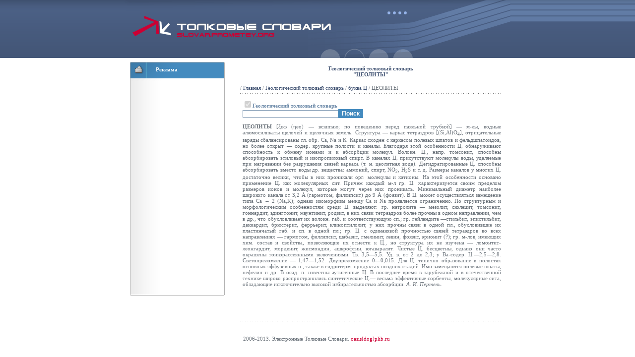

--- FILE ---
content_type: text/html; charset=cp1251
request_url: http://slovar.plib.ru/dictionary/d36/2346.html
body_size: 3903
content:
<html>
<head>
<title>Электронные Толковые Словари / Геологический толковый словарь / ЦЕОЛИТЫ</title>
<meta http-equiv="Content-Type" content="text/html; charset=Windows-1251">
<style>
td{font-family:Tahoma;font-size:11px;color:#687078}
a{font-family:Verdana;font-size:11px;color:#415373;text-decoration:none;}
a:visited{font-family:Verdana;font-size:11px;color:#415373;text-decoration:none;}
a:hover{font-family:Verdana;font-size:11px;color:#CC0033;text-decoration:none;}
.title{font-size:14px;color:#415373;font-weight:bold;}
.table{font-family:Verdana;font-size:10px;color:#ffffff}
.but {BORDER-RIGHT: #448BBF 1px solid; BORDER-TOP: #448BBF 1px solid; FONT-WEIGHT: bold; FONT-SIZE: 12px; BACKGROUND: #448BBF; BORDER-LEFT: #448BBF 1px solid; COLOR: #ffffff; BORDER-BOTTOM: #448BBF 1px solid; FONT-FAMILY: Verdana, Arial, Helvetica, sans-serif}
.box {BORDER-RIGHT: #6F8CAA 1px solid; BORDER-TOP: #6F8CAA 1px solid; FONT-SIZE: 10px; BACKGROUND: #ffffff; BORDER-LEFT: #6F8CAA 1px solid; COLOR: #000000; BORDER-BOTTOM: #6F8CAA 1px solid; FONT-FAMILY: Verdana, Arial, Helvetica, sans-serif}
.select {COLOR: #CC0033; FONT-FAMILY: Verdana; FONT-SIZE: 11px; TEXT-DECORATION: none}
.select:visited {COLOR: #CC0033; FONT-FAMILY: Verdana; FONT-SIZE: 11px; TEXT-DECORATION: none}
.select:hover {COLOR: #CC0033; FONT-FAMILY: Verdana; FONT-SIZE: 11px; TEXT-DECORATION: none}
H1 {font-size:12px;FONT-FAMILY: Verdana; TEXT-ALIGN: center}
H2 {font-size:11px;FONT-FAMILY: Verdana; TEXT-ALIGN: center}
H3 {font-size:10px;FONT-FAMILY: Verdana; TEXT-ALIGN: center}
</style>
</head>
<body topmargin="0" leftmargin="0" bottommargin="0" rightmargin="0">
<table cellpadding="0" cellspacing="0" border="0">
<tr>
<td width="50%" bgcolor="#415373" height="117" background="/thema/001/image/tilel.gif" style="background-repeat:repeat-x"></td>
<td colspan="2" bgcolor="#415373"><table cellpadding="0" cellspacing="0" border="0"><tr><td><img alt="Электронные Толковые Словари" src="/thema/001/image/co-casher-27-1_02.gif"></td></tr></table></td>
<td width="50%" bgcolor="#415373" height="117" background="/thema/001/image/tiler.gif" style="background-repeat:repeat-x"></td>	
</tr>
<tr>
<td width="50%"></td>
<td valign="top" height="100%">
<table cellpadding="0" cellspacing="0" border="0" height="100%">

<tr><td width="212" bgcolor="#415373" height="47" background="/thema/001/image/cap01.gif"><div style="padding-left:64px;padding-right:15px;color:#ffffff"><b>Реклама</b></td></tr>
<tr><td width="212" height="430" background="/thema/001/image/bg01.gif" valign="top" style="padding-top:10px;padding-bottom:10px;">
<div style="padding-left:25px;padding-right:15px;">
<script async="async" src="https://w.uptolike.com/widgets/v1/zp.js?pid=lf1e38d35eb7610f06f2907c899a5ac2e212090d31" type="text/javascript"></script>
<div id='ya_direct'></div>
</tr><tr><td><img src="/thema/001/image/bot01.gif"></td></tr>
<tr>
<td><!--ac3f4--></td>

</tr>
<tr><td align=center height="100%">
<!--LiveInternet counter--><script type="text/javascript"><!--
document.write('<img src="http://counter.yadro.ru/hit?t14.11;r'+
escape(document.referrer)+((typeof(screen)=='undefined')?'':
';s'+screen.width+'*'+screen.height+'*'+(screen.colorDepth?
screen.colorDepth:screen.pixelDepth))+';u'+escape(document.URL)+
';'+Math.random()+
'" alt="" title="LiveInternet: показано число просмотров за 24 часа, посетителей за 24 часа и за сегодн\я" '+
'border=0 width=88 height=31>')//--></script><!--/LiveInternet-->
</td></tr>
<tr><td height="100%"><br></td></tr>

</table>

</td>
<td width="478" valign="top" height="100%" style="padding-left:10px;padding-right:20px;padding-top:15px;padding-bottom:15px;">
<table cellpadding="0" cellspacing="0" border="0" height="100%">
<tr><td height="100%" valign="top">
<table cellpadding="0" align =center width="100%" cellspacing="0" border="0">
<tr><td align=center style="color:#415373"><H4>Геологический толковый словарь<br>"ЦЕОЛИТЫ"</H4></td></tr>
<tr><td>/ <a href=/>Главная</a> / <a href=/dictionary/d36/>Геологический толковый словарь</a> / <a href=/dictionary/d36/letter/24.html>буква Ц</a> / ЦЕОЛИТЫ<br><img src="/thema/001/image/linesp.gif" vspace="5"></td></tr>
</table>
<div style="padding-left:5px;padding-top:7px;">
<table align=center width=95%><TR><form method=post action=/dictionary/search/><input class=box type=checkbox DISABLED name=eig[36] value=ok checked> <b><font color=#6f8caa>Геологический толковый словарь</font></b><br>

<input class=box type=text name=term size=30><input TYPE=hidden name=eig[36] value=ok> <input TYPE=hidden value=search><input class=but type=submit value=Поиск></td>
</form><p align="justify"><index><b>ЦЕОЛИТЫ
</B>[&#958;&#949;&#969; (&#951;ео) — вскипаю; по поведению перед паяльной трубкой] — м-лы,
водные алюмосиликаты щелочей и щелочных земель. Структура — каркас тетраэдров [(Si,Аl)О<SUB>4</SUB>],
отрицательные заряды сбалансированы гл. обр. Са,
Na и К. Каркас сходен с каркасом полевых шпатов и фельдшпатоидов,
но более открыт — содер. крупные полости и каналы. Благодаря этой особенности Ц.
обнаруживают способность к обмену ионами и к абсорбции молекул.
Волокн. Ц.,
напр. томсонит,
способны абсорбировать этиловый и изопропиловый спирт. В каналах Ц.
присутствуют молекулы воды,
удаляемые при нагревании без разрушения связей каркаса (т. н.
цеолитная вода). Дегидратированные Ц. способны абсорбировать вместо воды др.
вещества: аммоний,
спирт,
NO<SUB>2</SUB>,
H<SUB>2</SUB>S и т. д. Размеры каналов у многих Ц. достаточно велики,
чтобы в них проникали орг. молекулы и катионы. На этой особенности основано применение Ц.
как молекулярных сит. Причем каждый м-л гр. Ц. характеризуется своим пределом размеров ионов и молекул,
которые могут через них проникать. Минимальный диаметр наиболее широкого канала от 3,2 &#197; (гармотом,
филлипсит) до 9 &#197; (фоязит). В Ц. может осуществляться замещение типа Са &#8596; 2 (Na,K); однако изоморфизм между Са и Na проявляется ограниченно.
По структурным и морфологическим особенностям среди Ц. выделяют: гр.
натролита — мезолит,
сколецит,
томсонит,
гоннардит,
эдингтонит,
маунтинит,
родзит,
в них связи тетраэдров более прочны в одном направлении,
чем в др.,
что обусловливает их волокн. габ. и соответствующую сп.; гр. гейландита —стильбит,
эпистильбит,
дакиардит,
брюстерит,
феррьерит,
клиноптилолит,
у них прочны связи в одной пл.,
обусловившие их пластинчатый габ. и сп. в одной пл.; гр. Ц. с одинаковой прочностью связей тетраэдров во всех направлениях — гармотом,
филлипсит,
шабазит,
гмелинит,
левин,
фоязит,
эрионит (?); гр. м-лов,
имеющих хим. состав и свойства,
позволяющие их отнести к Ц.,
но структура их не изучена — ломонтит-леонгардит,
морденит,
жисмондин,
ашкрофтин,
югаваралит. Чистые Ц. бесцветны,
однако они часто окрашены тонкорассеянными включениями. Тв. 3,5—5,5.
Уд. в. от 2 до 2,3; у Ва-содер. Ц.—2,5—2,8. Светопреломление — 1,47—1,52.
Двупреломление 0—0,015. Для Ц. типично образование в полостях основных эффузивных п.,
также в гидротерм. продуктах поздних стадий. Ими замещаются полевые шпаты,
нефелин и др. В осад. п. известны аутигенные Ц. В последнее время в зарубежной и в отечественной технике широко распространились синтетические Ц.— весьма эффективные сорбенты,
молекулярные сита,
обладающие исключительно высокой избирательностью абсорбции. <I>А.
 И. <!b ПEPTEЛ>Пертель<!e>.</P>
 </I></index></table><br><br>
<span id="begunSpan"></span>
</div>
<br><br><img src="/thema/001/image/linesp.gif" height="1" vspace="5">
</td>
</tr>
</table>
</td>
<td width="50%"></td>
</tr>
<tr><td width="50%" bgcolor="#415373"></td><tdbgcolor="#415373"></td><td colspan="2" bgcolor="#415373"></td><td width="50%" bgcolor="#415373"></td></tr>
<tr><td width="50%"></td><td colspan="2" height="31" align="center">2006-2013. Электронные Толковые Cловари. <a style="color:#CC0033">oasis[dog]plib.ru</a>
<img src="http://counter.rambler.ru/top100.cnt?676800" alt="" width=1 height=1 border=0>
</td><td width="50%"></td></tr>
</table>
<table>
<td>

</td>
</table>
<!-- Яндекс.Директ -->
<script type="text/javascript">
//<![CDATA[
yandex_partner_id = 24900;
yandex_direct_place = 'ya_direct';
yandex_site_bg_color = 'FFFFFF';
yandex_site_charset = 'windows-1251';
yandex_ad_format = 'direct';
yandex_font_size = 1;
yandex_direct_type = 'vertical';
yandex_direct_limit = 5;
yandex_direct_header_bg_color = 'FEEAC7';
yandex_direct_title_color = '0000CC';
yandex_direct_url_color = '006600';
yandex_direct_all_color = '0000CC';
yandex_direct_text_color = '000000';
yandex_direct_hover_color = '0066FF';
yandex_direct_favicon = true;
document.write('<sc'+'ript type="text/javascript" src="http://an.yandex.ru/system/context.js"></sc'+'ript>');
//]]>
</script>
</body>
</html>


--- FILE ---
content_type: application/javascript;charset=utf-8
request_url: https://w.uptolike.com/widgets/v1/version.js?cb=cb__utl_cb_share_1768443446468651
body_size: 397
content:
cb__utl_cb_share_1768443446468651('1ea92d09c43527572b24fe052f11127b');